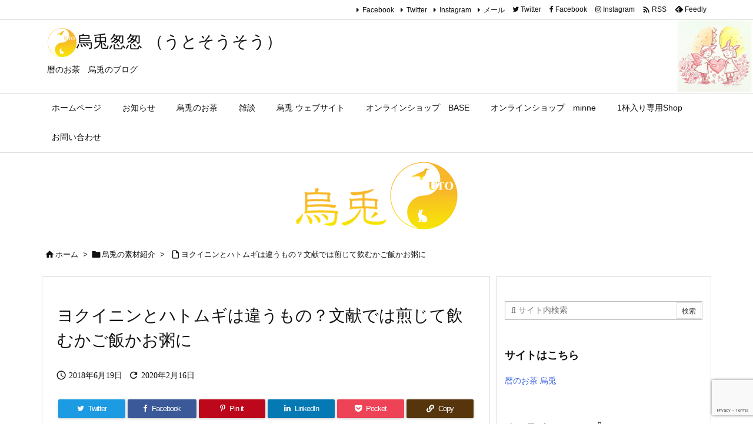

--- FILE ---
content_type: text/html; charset=utf-8
request_url: https://www.google.com/recaptcha/api2/anchor?ar=1&k=6LdsdMYkAAAAAOFhpVZ4r5K6U_ZZBui47yzhbGy8&co=aHR0cHM6Ly91dG9zb3Vzb3UuY29tOjQ0Mw..&hl=en&v=9TiwnJFHeuIw_s0wSd3fiKfN&size=invisible&anchor-ms=20000&execute-ms=30000&cb=g7ccrx757v8n
body_size: 48193
content:
<!DOCTYPE HTML><html dir="ltr" lang="en"><head><meta http-equiv="Content-Type" content="text/html; charset=UTF-8">
<meta http-equiv="X-UA-Compatible" content="IE=edge">
<title>reCAPTCHA</title>
<style type="text/css">
/* cyrillic-ext */
@font-face {
  font-family: 'Roboto';
  font-style: normal;
  font-weight: 400;
  font-stretch: 100%;
  src: url(//fonts.gstatic.com/s/roboto/v48/KFO7CnqEu92Fr1ME7kSn66aGLdTylUAMa3GUBHMdazTgWw.woff2) format('woff2');
  unicode-range: U+0460-052F, U+1C80-1C8A, U+20B4, U+2DE0-2DFF, U+A640-A69F, U+FE2E-FE2F;
}
/* cyrillic */
@font-face {
  font-family: 'Roboto';
  font-style: normal;
  font-weight: 400;
  font-stretch: 100%;
  src: url(//fonts.gstatic.com/s/roboto/v48/KFO7CnqEu92Fr1ME7kSn66aGLdTylUAMa3iUBHMdazTgWw.woff2) format('woff2');
  unicode-range: U+0301, U+0400-045F, U+0490-0491, U+04B0-04B1, U+2116;
}
/* greek-ext */
@font-face {
  font-family: 'Roboto';
  font-style: normal;
  font-weight: 400;
  font-stretch: 100%;
  src: url(//fonts.gstatic.com/s/roboto/v48/KFO7CnqEu92Fr1ME7kSn66aGLdTylUAMa3CUBHMdazTgWw.woff2) format('woff2');
  unicode-range: U+1F00-1FFF;
}
/* greek */
@font-face {
  font-family: 'Roboto';
  font-style: normal;
  font-weight: 400;
  font-stretch: 100%;
  src: url(//fonts.gstatic.com/s/roboto/v48/KFO7CnqEu92Fr1ME7kSn66aGLdTylUAMa3-UBHMdazTgWw.woff2) format('woff2');
  unicode-range: U+0370-0377, U+037A-037F, U+0384-038A, U+038C, U+038E-03A1, U+03A3-03FF;
}
/* math */
@font-face {
  font-family: 'Roboto';
  font-style: normal;
  font-weight: 400;
  font-stretch: 100%;
  src: url(//fonts.gstatic.com/s/roboto/v48/KFO7CnqEu92Fr1ME7kSn66aGLdTylUAMawCUBHMdazTgWw.woff2) format('woff2');
  unicode-range: U+0302-0303, U+0305, U+0307-0308, U+0310, U+0312, U+0315, U+031A, U+0326-0327, U+032C, U+032F-0330, U+0332-0333, U+0338, U+033A, U+0346, U+034D, U+0391-03A1, U+03A3-03A9, U+03B1-03C9, U+03D1, U+03D5-03D6, U+03F0-03F1, U+03F4-03F5, U+2016-2017, U+2034-2038, U+203C, U+2040, U+2043, U+2047, U+2050, U+2057, U+205F, U+2070-2071, U+2074-208E, U+2090-209C, U+20D0-20DC, U+20E1, U+20E5-20EF, U+2100-2112, U+2114-2115, U+2117-2121, U+2123-214F, U+2190, U+2192, U+2194-21AE, U+21B0-21E5, U+21F1-21F2, U+21F4-2211, U+2213-2214, U+2216-22FF, U+2308-230B, U+2310, U+2319, U+231C-2321, U+2336-237A, U+237C, U+2395, U+239B-23B7, U+23D0, U+23DC-23E1, U+2474-2475, U+25AF, U+25B3, U+25B7, U+25BD, U+25C1, U+25CA, U+25CC, U+25FB, U+266D-266F, U+27C0-27FF, U+2900-2AFF, U+2B0E-2B11, U+2B30-2B4C, U+2BFE, U+3030, U+FF5B, U+FF5D, U+1D400-1D7FF, U+1EE00-1EEFF;
}
/* symbols */
@font-face {
  font-family: 'Roboto';
  font-style: normal;
  font-weight: 400;
  font-stretch: 100%;
  src: url(//fonts.gstatic.com/s/roboto/v48/KFO7CnqEu92Fr1ME7kSn66aGLdTylUAMaxKUBHMdazTgWw.woff2) format('woff2');
  unicode-range: U+0001-000C, U+000E-001F, U+007F-009F, U+20DD-20E0, U+20E2-20E4, U+2150-218F, U+2190, U+2192, U+2194-2199, U+21AF, U+21E6-21F0, U+21F3, U+2218-2219, U+2299, U+22C4-22C6, U+2300-243F, U+2440-244A, U+2460-24FF, U+25A0-27BF, U+2800-28FF, U+2921-2922, U+2981, U+29BF, U+29EB, U+2B00-2BFF, U+4DC0-4DFF, U+FFF9-FFFB, U+10140-1018E, U+10190-1019C, U+101A0, U+101D0-101FD, U+102E0-102FB, U+10E60-10E7E, U+1D2C0-1D2D3, U+1D2E0-1D37F, U+1F000-1F0FF, U+1F100-1F1AD, U+1F1E6-1F1FF, U+1F30D-1F30F, U+1F315, U+1F31C, U+1F31E, U+1F320-1F32C, U+1F336, U+1F378, U+1F37D, U+1F382, U+1F393-1F39F, U+1F3A7-1F3A8, U+1F3AC-1F3AF, U+1F3C2, U+1F3C4-1F3C6, U+1F3CA-1F3CE, U+1F3D4-1F3E0, U+1F3ED, U+1F3F1-1F3F3, U+1F3F5-1F3F7, U+1F408, U+1F415, U+1F41F, U+1F426, U+1F43F, U+1F441-1F442, U+1F444, U+1F446-1F449, U+1F44C-1F44E, U+1F453, U+1F46A, U+1F47D, U+1F4A3, U+1F4B0, U+1F4B3, U+1F4B9, U+1F4BB, U+1F4BF, U+1F4C8-1F4CB, U+1F4D6, U+1F4DA, U+1F4DF, U+1F4E3-1F4E6, U+1F4EA-1F4ED, U+1F4F7, U+1F4F9-1F4FB, U+1F4FD-1F4FE, U+1F503, U+1F507-1F50B, U+1F50D, U+1F512-1F513, U+1F53E-1F54A, U+1F54F-1F5FA, U+1F610, U+1F650-1F67F, U+1F687, U+1F68D, U+1F691, U+1F694, U+1F698, U+1F6AD, U+1F6B2, U+1F6B9-1F6BA, U+1F6BC, U+1F6C6-1F6CF, U+1F6D3-1F6D7, U+1F6E0-1F6EA, U+1F6F0-1F6F3, U+1F6F7-1F6FC, U+1F700-1F7FF, U+1F800-1F80B, U+1F810-1F847, U+1F850-1F859, U+1F860-1F887, U+1F890-1F8AD, U+1F8B0-1F8BB, U+1F8C0-1F8C1, U+1F900-1F90B, U+1F93B, U+1F946, U+1F984, U+1F996, U+1F9E9, U+1FA00-1FA6F, U+1FA70-1FA7C, U+1FA80-1FA89, U+1FA8F-1FAC6, U+1FACE-1FADC, U+1FADF-1FAE9, U+1FAF0-1FAF8, U+1FB00-1FBFF;
}
/* vietnamese */
@font-face {
  font-family: 'Roboto';
  font-style: normal;
  font-weight: 400;
  font-stretch: 100%;
  src: url(//fonts.gstatic.com/s/roboto/v48/KFO7CnqEu92Fr1ME7kSn66aGLdTylUAMa3OUBHMdazTgWw.woff2) format('woff2');
  unicode-range: U+0102-0103, U+0110-0111, U+0128-0129, U+0168-0169, U+01A0-01A1, U+01AF-01B0, U+0300-0301, U+0303-0304, U+0308-0309, U+0323, U+0329, U+1EA0-1EF9, U+20AB;
}
/* latin-ext */
@font-face {
  font-family: 'Roboto';
  font-style: normal;
  font-weight: 400;
  font-stretch: 100%;
  src: url(//fonts.gstatic.com/s/roboto/v48/KFO7CnqEu92Fr1ME7kSn66aGLdTylUAMa3KUBHMdazTgWw.woff2) format('woff2');
  unicode-range: U+0100-02BA, U+02BD-02C5, U+02C7-02CC, U+02CE-02D7, U+02DD-02FF, U+0304, U+0308, U+0329, U+1D00-1DBF, U+1E00-1E9F, U+1EF2-1EFF, U+2020, U+20A0-20AB, U+20AD-20C0, U+2113, U+2C60-2C7F, U+A720-A7FF;
}
/* latin */
@font-face {
  font-family: 'Roboto';
  font-style: normal;
  font-weight: 400;
  font-stretch: 100%;
  src: url(//fonts.gstatic.com/s/roboto/v48/KFO7CnqEu92Fr1ME7kSn66aGLdTylUAMa3yUBHMdazQ.woff2) format('woff2');
  unicode-range: U+0000-00FF, U+0131, U+0152-0153, U+02BB-02BC, U+02C6, U+02DA, U+02DC, U+0304, U+0308, U+0329, U+2000-206F, U+20AC, U+2122, U+2191, U+2193, U+2212, U+2215, U+FEFF, U+FFFD;
}
/* cyrillic-ext */
@font-face {
  font-family: 'Roboto';
  font-style: normal;
  font-weight: 500;
  font-stretch: 100%;
  src: url(//fonts.gstatic.com/s/roboto/v48/KFO7CnqEu92Fr1ME7kSn66aGLdTylUAMa3GUBHMdazTgWw.woff2) format('woff2');
  unicode-range: U+0460-052F, U+1C80-1C8A, U+20B4, U+2DE0-2DFF, U+A640-A69F, U+FE2E-FE2F;
}
/* cyrillic */
@font-face {
  font-family: 'Roboto';
  font-style: normal;
  font-weight: 500;
  font-stretch: 100%;
  src: url(//fonts.gstatic.com/s/roboto/v48/KFO7CnqEu92Fr1ME7kSn66aGLdTylUAMa3iUBHMdazTgWw.woff2) format('woff2');
  unicode-range: U+0301, U+0400-045F, U+0490-0491, U+04B0-04B1, U+2116;
}
/* greek-ext */
@font-face {
  font-family: 'Roboto';
  font-style: normal;
  font-weight: 500;
  font-stretch: 100%;
  src: url(//fonts.gstatic.com/s/roboto/v48/KFO7CnqEu92Fr1ME7kSn66aGLdTylUAMa3CUBHMdazTgWw.woff2) format('woff2');
  unicode-range: U+1F00-1FFF;
}
/* greek */
@font-face {
  font-family: 'Roboto';
  font-style: normal;
  font-weight: 500;
  font-stretch: 100%;
  src: url(//fonts.gstatic.com/s/roboto/v48/KFO7CnqEu92Fr1ME7kSn66aGLdTylUAMa3-UBHMdazTgWw.woff2) format('woff2');
  unicode-range: U+0370-0377, U+037A-037F, U+0384-038A, U+038C, U+038E-03A1, U+03A3-03FF;
}
/* math */
@font-face {
  font-family: 'Roboto';
  font-style: normal;
  font-weight: 500;
  font-stretch: 100%;
  src: url(//fonts.gstatic.com/s/roboto/v48/KFO7CnqEu92Fr1ME7kSn66aGLdTylUAMawCUBHMdazTgWw.woff2) format('woff2');
  unicode-range: U+0302-0303, U+0305, U+0307-0308, U+0310, U+0312, U+0315, U+031A, U+0326-0327, U+032C, U+032F-0330, U+0332-0333, U+0338, U+033A, U+0346, U+034D, U+0391-03A1, U+03A3-03A9, U+03B1-03C9, U+03D1, U+03D5-03D6, U+03F0-03F1, U+03F4-03F5, U+2016-2017, U+2034-2038, U+203C, U+2040, U+2043, U+2047, U+2050, U+2057, U+205F, U+2070-2071, U+2074-208E, U+2090-209C, U+20D0-20DC, U+20E1, U+20E5-20EF, U+2100-2112, U+2114-2115, U+2117-2121, U+2123-214F, U+2190, U+2192, U+2194-21AE, U+21B0-21E5, U+21F1-21F2, U+21F4-2211, U+2213-2214, U+2216-22FF, U+2308-230B, U+2310, U+2319, U+231C-2321, U+2336-237A, U+237C, U+2395, U+239B-23B7, U+23D0, U+23DC-23E1, U+2474-2475, U+25AF, U+25B3, U+25B7, U+25BD, U+25C1, U+25CA, U+25CC, U+25FB, U+266D-266F, U+27C0-27FF, U+2900-2AFF, U+2B0E-2B11, U+2B30-2B4C, U+2BFE, U+3030, U+FF5B, U+FF5D, U+1D400-1D7FF, U+1EE00-1EEFF;
}
/* symbols */
@font-face {
  font-family: 'Roboto';
  font-style: normal;
  font-weight: 500;
  font-stretch: 100%;
  src: url(//fonts.gstatic.com/s/roboto/v48/KFO7CnqEu92Fr1ME7kSn66aGLdTylUAMaxKUBHMdazTgWw.woff2) format('woff2');
  unicode-range: U+0001-000C, U+000E-001F, U+007F-009F, U+20DD-20E0, U+20E2-20E4, U+2150-218F, U+2190, U+2192, U+2194-2199, U+21AF, U+21E6-21F0, U+21F3, U+2218-2219, U+2299, U+22C4-22C6, U+2300-243F, U+2440-244A, U+2460-24FF, U+25A0-27BF, U+2800-28FF, U+2921-2922, U+2981, U+29BF, U+29EB, U+2B00-2BFF, U+4DC0-4DFF, U+FFF9-FFFB, U+10140-1018E, U+10190-1019C, U+101A0, U+101D0-101FD, U+102E0-102FB, U+10E60-10E7E, U+1D2C0-1D2D3, U+1D2E0-1D37F, U+1F000-1F0FF, U+1F100-1F1AD, U+1F1E6-1F1FF, U+1F30D-1F30F, U+1F315, U+1F31C, U+1F31E, U+1F320-1F32C, U+1F336, U+1F378, U+1F37D, U+1F382, U+1F393-1F39F, U+1F3A7-1F3A8, U+1F3AC-1F3AF, U+1F3C2, U+1F3C4-1F3C6, U+1F3CA-1F3CE, U+1F3D4-1F3E0, U+1F3ED, U+1F3F1-1F3F3, U+1F3F5-1F3F7, U+1F408, U+1F415, U+1F41F, U+1F426, U+1F43F, U+1F441-1F442, U+1F444, U+1F446-1F449, U+1F44C-1F44E, U+1F453, U+1F46A, U+1F47D, U+1F4A3, U+1F4B0, U+1F4B3, U+1F4B9, U+1F4BB, U+1F4BF, U+1F4C8-1F4CB, U+1F4D6, U+1F4DA, U+1F4DF, U+1F4E3-1F4E6, U+1F4EA-1F4ED, U+1F4F7, U+1F4F9-1F4FB, U+1F4FD-1F4FE, U+1F503, U+1F507-1F50B, U+1F50D, U+1F512-1F513, U+1F53E-1F54A, U+1F54F-1F5FA, U+1F610, U+1F650-1F67F, U+1F687, U+1F68D, U+1F691, U+1F694, U+1F698, U+1F6AD, U+1F6B2, U+1F6B9-1F6BA, U+1F6BC, U+1F6C6-1F6CF, U+1F6D3-1F6D7, U+1F6E0-1F6EA, U+1F6F0-1F6F3, U+1F6F7-1F6FC, U+1F700-1F7FF, U+1F800-1F80B, U+1F810-1F847, U+1F850-1F859, U+1F860-1F887, U+1F890-1F8AD, U+1F8B0-1F8BB, U+1F8C0-1F8C1, U+1F900-1F90B, U+1F93B, U+1F946, U+1F984, U+1F996, U+1F9E9, U+1FA00-1FA6F, U+1FA70-1FA7C, U+1FA80-1FA89, U+1FA8F-1FAC6, U+1FACE-1FADC, U+1FADF-1FAE9, U+1FAF0-1FAF8, U+1FB00-1FBFF;
}
/* vietnamese */
@font-face {
  font-family: 'Roboto';
  font-style: normal;
  font-weight: 500;
  font-stretch: 100%;
  src: url(//fonts.gstatic.com/s/roboto/v48/KFO7CnqEu92Fr1ME7kSn66aGLdTylUAMa3OUBHMdazTgWw.woff2) format('woff2');
  unicode-range: U+0102-0103, U+0110-0111, U+0128-0129, U+0168-0169, U+01A0-01A1, U+01AF-01B0, U+0300-0301, U+0303-0304, U+0308-0309, U+0323, U+0329, U+1EA0-1EF9, U+20AB;
}
/* latin-ext */
@font-face {
  font-family: 'Roboto';
  font-style: normal;
  font-weight: 500;
  font-stretch: 100%;
  src: url(//fonts.gstatic.com/s/roboto/v48/KFO7CnqEu92Fr1ME7kSn66aGLdTylUAMa3KUBHMdazTgWw.woff2) format('woff2');
  unicode-range: U+0100-02BA, U+02BD-02C5, U+02C7-02CC, U+02CE-02D7, U+02DD-02FF, U+0304, U+0308, U+0329, U+1D00-1DBF, U+1E00-1E9F, U+1EF2-1EFF, U+2020, U+20A0-20AB, U+20AD-20C0, U+2113, U+2C60-2C7F, U+A720-A7FF;
}
/* latin */
@font-face {
  font-family: 'Roboto';
  font-style: normal;
  font-weight: 500;
  font-stretch: 100%;
  src: url(//fonts.gstatic.com/s/roboto/v48/KFO7CnqEu92Fr1ME7kSn66aGLdTylUAMa3yUBHMdazQ.woff2) format('woff2');
  unicode-range: U+0000-00FF, U+0131, U+0152-0153, U+02BB-02BC, U+02C6, U+02DA, U+02DC, U+0304, U+0308, U+0329, U+2000-206F, U+20AC, U+2122, U+2191, U+2193, U+2212, U+2215, U+FEFF, U+FFFD;
}
/* cyrillic-ext */
@font-face {
  font-family: 'Roboto';
  font-style: normal;
  font-weight: 900;
  font-stretch: 100%;
  src: url(//fonts.gstatic.com/s/roboto/v48/KFO7CnqEu92Fr1ME7kSn66aGLdTylUAMa3GUBHMdazTgWw.woff2) format('woff2');
  unicode-range: U+0460-052F, U+1C80-1C8A, U+20B4, U+2DE0-2DFF, U+A640-A69F, U+FE2E-FE2F;
}
/* cyrillic */
@font-face {
  font-family: 'Roboto';
  font-style: normal;
  font-weight: 900;
  font-stretch: 100%;
  src: url(//fonts.gstatic.com/s/roboto/v48/KFO7CnqEu92Fr1ME7kSn66aGLdTylUAMa3iUBHMdazTgWw.woff2) format('woff2');
  unicode-range: U+0301, U+0400-045F, U+0490-0491, U+04B0-04B1, U+2116;
}
/* greek-ext */
@font-face {
  font-family: 'Roboto';
  font-style: normal;
  font-weight: 900;
  font-stretch: 100%;
  src: url(//fonts.gstatic.com/s/roboto/v48/KFO7CnqEu92Fr1ME7kSn66aGLdTylUAMa3CUBHMdazTgWw.woff2) format('woff2');
  unicode-range: U+1F00-1FFF;
}
/* greek */
@font-face {
  font-family: 'Roboto';
  font-style: normal;
  font-weight: 900;
  font-stretch: 100%;
  src: url(//fonts.gstatic.com/s/roboto/v48/KFO7CnqEu92Fr1ME7kSn66aGLdTylUAMa3-UBHMdazTgWw.woff2) format('woff2');
  unicode-range: U+0370-0377, U+037A-037F, U+0384-038A, U+038C, U+038E-03A1, U+03A3-03FF;
}
/* math */
@font-face {
  font-family: 'Roboto';
  font-style: normal;
  font-weight: 900;
  font-stretch: 100%;
  src: url(//fonts.gstatic.com/s/roboto/v48/KFO7CnqEu92Fr1ME7kSn66aGLdTylUAMawCUBHMdazTgWw.woff2) format('woff2');
  unicode-range: U+0302-0303, U+0305, U+0307-0308, U+0310, U+0312, U+0315, U+031A, U+0326-0327, U+032C, U+032F-0330, U+0332-0333, U+0338, U+033A, U+0346, U+034D, U+0391-03A1, U+03A3-03A9, U+03B1-03C9, U+03D1, U+03D5-03D6, U+03F0-03F1, U+03F4-03F5, U+2016-2017, U+2034-2038, U+203C, U+2040, U+2043, U+2047, U+2050, U+2057, U+205F, U+2070-2071, U+2074-208E, U+2090-209C, U+20D0-20DC, U+20E1, U+20E5-20EF, U+2100-2112, U+2114-2115, U+2117-2121, U+2123-214F, U+2190, U+2192, U+2194-21AE, U+21B0-21E5, U+21F1-21F2, U+21F4-2211, U+2213-2214, U+2216-22FF, U+2308-230B, U+2310, U+2319, U+231C-2321, U+2336-237A, U+237C, U+2395, U+239B-23B7, U+23D0, U+23DC-23E1, U+2474-2475, U+25AF, U+25B3, U+25B7, U+25BD, U+25C1, U+25CA, U+25CC, U+25FB, U+266D-266F, U+27C0-27FF, U+2900-2AFF, U+2B0E-2B11, U+2B30-2B4C, U+2BFE, U+3030, U+FF5B, U+FF5D, U+1D400-1D7FF, U+1EE00-1EEFF;
}
/* symbols */
@font-face {
  font-family: 'Roboto';
  font-style: normal;
  font-weight: 900;
  font-stretch: 100%;
  src: url(//fonts.gstatic.com/s/roboto/v48/KFO7CnqEu92Fr1ME7kSn66aGLdTylUAMaxKUBHMdazTgWw.woff2) format('woff2');
  unicode-range: U+0001-000C, U+000E-001F, U+007F-009F, U+20DD-20E0, U+20E2-20E4, U+2150-218F, U+2190, U+2192, U+2194-2199, U+21AF, U+21E6-21F0, U+21F3, U+2218-2219, U+2299, U+22C4-22C6, U+2300-243F, U+2440-244A, U+2460-24FF, U+25A0-27BF, U+2800-28FF, U+2921-2922, U+2981, U+29BF, U+29EB, U+2B00-2BFF, U+4DC0-4DFF, U+FFF9-FFFB, U+10140-1018E, U+10190-1019C, U+101A0, U+101D0-101FD, U+102E0-102FB, U+10E60-10E7E, U+1D2C0-1D2D3, U+1D2E0-1D37F, U+1F000-1F0FF, U+1F100-1F1AD, U+1F1E6-1F1FF, U+1F30D-1F30F, U+1F315, U+1F31C, U+1F31E, U+1F320-1F32C, U+1F336, U+1F378, U+1F37D, U+1F382, U+1F393-1F39F, U+1F3A7-1F3A8, U+1F3AC-1F3AF, U+1F3C2, U+1F3C4-1F3C6, U+1F3CA-1F3CE, U+1F3D4-1F3E0, U+1F3ED, U+1F3F1-1F3F3, U+1F3F5-1F3F7, U+1F408, U+1F415, U+1F41F, U+1F426, U+1F43F, U+1F441-1F442, U+1F444, U+1F446-1F449, U+1F44C-1F44E, U+1F453, U+1F46A, U+1F47D, U+1F4A3, U+1F4B0, U+1F4B3, U+1F4B9, U+1F4BB, U+1F4BF, U+1F4C8-1F4CB, U+1F4D6, U+1F4DA, U+1F4DF, U+1F4E3-1F4E6, U+1F4EA-1F4ED, U+1F4F7, U+1F4F9-1F4FB, U+1F4FD-1F4FE, U+1F503, U+1F507-1F50B, U+1F50D, U+1F512-1F513, U+1F53E-1F54A, U+1F54F-1F5FA, U+1F610, U+1F650-1F67F, U+1F687, U+1F68D, U+1F691, U+1F694, U+1F698, U+1F6AD, U+1F6B2, U+1F6B9-1F6BA, U+1F6BC, U+1F6C6-1F6CF, U+1F6D3-1F6D7, U+1F6E0-1F6EA, U+1F6F0-1F6F3, U+1F6F7-1F6FC, U+1F700-1F7FF, U+1F800-1F80B, U+1F810-1F847, U+1F850-1F859, U+1F860-1F887, U+1F890-1F8AD, U+1F8B0-1F8BB, U+1F8C0-1F8C1, U+1F900-1F90B, U+1F93B, U+1F946, U+1F984, U+1F996, U+1F9E9, U+1FA00-1FA6F, U+1FA70-1FA7C, U+1FA80-1FA89, U+1FA8F-1FAC6, U+1FACE-1FADC, U+1FADF-1FAE9, U+1FAF0-1FAF8, U+1FB00-1FBFF;
}
/* vietnamese */
@font-face {
  font-family: 'Roboto';
  font-style: normal;
  font-weight: 900;
  font-stretch: 100%;
  src: url(//fonts.gstatic.com/s/roboto/v48/KFO7CnqEu92Fr1ME7kSn66aGLdTylUAMa3OUBHMdazTgWw.woff2) format('woff2');
  unicode-range: U+0102-0103, U+0110-0111, U+0128-0129, U+0168-0169, U+01A0-01A1, U+01AF-01B0, U+0300-0301, U+0303-0304, U+0308-0309, U+0323, U+0329, U+1EA0-1EF9, U+20AB;
}
/* latin-ext */
@font-face {
  font-family: 'Roboto';
  font-style: normal;
  font-weight: 900;
  font-stretch: 100%;
  src: url(//fonts.gstatic.com/s/roboto/v48/KFO7CnqEu92Fr1ME7kSn66aGLdTylUAMa3KUBHMdazTgWw.woff2) format('woff2');
  unicode-range: U+0100-02BA, U+02BD-02C5, U+02C7-02CC, U+02CE-02D7, U+02DD-02FF, U+0304, U+0308, U+0329, U+1D00-1DBF, U+1E00-1E9F, U+1EF2-1EFF, U+2020, U+20A0-20AB, U+20AD-20C0, U+2113, U+2C60-2C7F, U+A720-A7FF;
}
/* latin */
@font-face {
  font-family: 'Roboto';
  font-style: normal;
  font-weight: 900;
  font-stretch: 100%;
  src: url(//fonts.gstatic.com/s/roboto/v48/KFO7CnqEu92Fr1ME7kSn66aGLdTylUAMa3yUBHMdazQ.woff2) format('woff2');
  unicode-range: U+0000-00FF, U+0131, U+0152-0153, U+02BB-02BC, U+02C6, U+02DA, U+02DC, U+0304, U+0308, U+0329, U+2000-206F, U+20AC, U+2122, U+2191, U+2193, U+2212, U+2215, U+FEFF, U+FFFD;
}

</style>
<link rel="stylesheet" type="text/css" href="https://www.gstatic.com/recaptcha/releases/9TiwnJFHeuIw_s0wSd3fiKfN/styles__ltr.css">
<script nonce="oZWgpao8P1cH4rOOBNXO8Q" type="text/javascript">window['__recaptcha_api'] = 'https://www.google.com/recaptcha/api2/';</script>
<script type="text/javascript" src="https://www.gstatic.com/recaptcha/releases/9TiwnJFHeuIw_s0wSd3fiKfN/recaptcha__en.js" nonce="oZWgpao8P1cH4rOOBNXO8Q">
      
    </script></head>
<body><div id="rc-anchor-alert" class="rc-anchor-alert"></div>
<input type="hidden" id="recaptcha-token" value="[base64]">
<script type="text/javascript" nonce="oZWgpao8P1cH4rOOBNXO8Q">
      recaptcha.anchor.Main.init("[\x22ainput\x22,[\x22bgdata\x22,\x22\x22,\[base64]/[base64]/bmV3IFpbdF0obVswXSk6Sz09Mj9uZXcgWlt0XShtWzBdLG1bMV0pOks9PTM/bmV3IFpbdF0obVswXSxtWzFdLG1bMl0pOks9PTQ/[base64]/[base64]/[base64]/[base64]/[base64]/[base64]/[base64]/[base64]/[base64]/[base64]/[base64]/[base64]/[base64]/[base64]\\u003d\\u003d\x22,\[base64]\x22,\x22GMKYwrbDpcOcwpfDu8ONNDfCjMK3TgzCuMOkwpdCwpTDnsKGwqZgQsORwpNQwrkRwqnDjHEaw6x2TsOewpYVMsO/w67CscOWw5INwrjDmMOxZMKEw4tmwpnCpSMOM8OFw4ARw7PCtnXCh3fDtTktwrVPYUzCvmrDpTkqwqLDjsOEUhpyw71+NknCqcOvw5rClzvDtifDrA3CsMO1wq9Dw74Mw7PCkVzCucKCXMKdw4EebnNQw68kwr5OX3F/fcKMw4hMwrzDqhUpwoDCq2rCsUzCrFR1wpXCqsKFw53CtgM0wrB8w7xXBMOdwq3CgMOmwoTCscKFYl0IwobCrMKofQTDjMO/w4Eww6DDuMKUw7ZibkfDmcK1IwHCnMKOwq50SSxPw7NHFMOnw5DCqMOoH1QDwpQRdsOAwq1tCQBqw6ZpYnfDssKpXDXDhmMOScOLwrrCo8Otw53DqMOBw5lsw5nDs8KmwoxCw5zDlcOzwo7Cg8OvRhgJw4bCkMOxw7bDrTwfHD1ww5/DssO+BH/[base64]/w75hwqjCjsKcwrUKBMKFYhfCgj/CrxbChhDDvmcrw4/DscKiJCIqw4cZbMOCwo40c8OQb3h3RsOwM8OVZcOKwoDCjELCkEg+NMOOJRjCnsKqwobDr1BmwqptNsO4I8OPw7fDqwB8w7DDom5Ww4vCksKiwqDDgMOuwq3CjV7DsDZXw6DCuRHCs8KDOFgRw6fDvsKLLkvCjcKZw5UlM1rDrnHCvsKhwqLCrgE/wqPCjxzCusOhw7UawoAXw5fDkA0OOsK1w6jDn0QJC8OPScKvOR7Dj8KGVjzCvMKNw7M7wqc0IxHCtcOxwrMvcMOhwr4vWMOnVcOgF8O4PSZ7w4EFwpFkw4vDl2vDiAHCosOPwrbCv8KhOsKww4XCphnDrcOWQcOXXmUrGyowJMKRwqTCqBwJw5jCvEnCoAXCght/wrHDhcKCw6dkMmstw7TChEHDnMKHNlw+w6FEf8KRw7QcwrJxw7vDvlHDgHFcw4UzwpoTw5XDj8ODwoXDl8KOw5c3KcKCw4jCoT7DisOCbUPCtUzCn8O9ETjCk8K5akjCuMOtwp0EIDoWworDgnA7X8O9ScOSwrvClSPCmcKYY8Oywp/DlTYgLCHCoijDmcKtwrZawozCpMOAwr7DmhLDo8KowoHCnwUvwo7ClCvClMKlKzMdPwjDn8OqcA3DocKNwrYvw5XCg3xOw4tEw5bCpDnDrcOTw4rClMOnJsOQC8O3IsO3NMKYwoFEUMOZw5nDs1dJacObP8OebsOmDMONPhvCv8KiwpEMZjTCtz/DrcONw4XCvSgOwr5iwr/DqDPCrVtgwp3Dj8Kew67Drl9ewqtbDsK1NsO7wq5tZMKkGn0tw77CrSfDvMKlwqc0HcKWeQMlw5R1wqQ9LhTDhQAdw78Sw4xnw7nChHfCnWJ/w7/DpC8cJEzDmGtEwqLCrUnDp3bCv8K2aDUow4TCryvDoDTDp8KMw5nCgsKCw4RowpMHFzjDonhVw47ClMKbPMKmwpfCssKMwpUgWMOONcKlwqhhwpUCVRwBejvDu8Oqw7PDmSTCoWrDhnrDiGMhclgyYyrCm8KeQVoOw5DCpsKIwpZcfsO6w7MLdAfCin8Aw6/[base64]/[base64]/VsKNJMONXk8Rw6DDncO2NE/DlcKWw6YCcg/Ds8Ksw4tDe8KyTCDDpWZZwqdewr3DoMO0c8Oww7XCpMKLw7vCnilyw5LCusKoDRDDqcO+w4VaC8KBGCkwJ8KPeMOdw4XDr0wNG8OOYsOYwpLCngfCqsKMecOTDijCucKEHMK3w6IfYCY4L8K7EsOBw6TCl8Kpwr1hVMKydcOiw4RKw6HDm8K2RE/DgzELwogrK2F/[base64]/Cv8KoXTBKw6UDw7rDqMOow50Dw6vDuGcCwpbCtX/CoUPCtcKEwoUpwrnCm8Ojwo4fwoHDs8O5w63DlMOKEsKoDCDCrxcgwpnCosODwrxmw6PCmsOWw5IlQSbDpcONwo4Rw61Sw5fCuQFSwr8Cw4HDvGhIwrBkHl/[base64]/CqsO1w7rDjTbDh03CisO6FcKkw4B7aQlTwoAKNUYqw7LCkcOPw5zDscKXw4PCnsKUw74Me8Obw4vDkcOgw5E/[base64]/Dt8O2ZCnDqsKRO8Ozw4l7wr/CksKIwrZlG8KrWMO2w6MOw63DvcKfZHrCocKyw7vDo1BbwokEY8K2wpFHZl/Dj8K/M0Bxw6rCnAJOwq7DnnTCpBfCjDLCgzpSwovDu8KFwo3CnsOHwr8yYcOje8KXbcKYFULChMK3dD9nwo/Chm9rw7pAJyMqY2kow7fDlcOCwrzDg8OowqVEw7xIZRULw5tWfTPDiMOIwonDhsONw7HCqQ/CrUkCw4PDoMObC8OTOhXDmXvDr3fCicKBQw43QkrCunvDpcO2wqlvDHt9w5LCmWcDTHbDsnnDpSNUTh7CmcO5SsOLbk1QwoxOSsK/wr8LDU8ed8OBw6zCicKrEyJow6zDmsKTH19WZ8K6LMKWaD3CiDEPwoDDmcKYwp4+LRXDkMKPHsKLO1TDiT3DkMKaOglsMxrCuMKSwpQrwoMQG8KnTsOeworCt8OaSnlBwpt7UsORFcKsw57Cp2EbNsKzwoBrRAgeEsOGw4HCg2HClsOJw7/[base64]/wpLDlcOiG1Iaw6lhWjM0X8OsXD7Dn8OdccKzUMKnwrrCs2DDpQA3wr5Yw51Hwq7DlWxBDsO8woHDp3cfw5J3EMOtwrbCjsK6w4ZPCsK0GBxgwr/DncKhAMK4XMOVE8KUwq8Nw7rDrWYuw7NcLjhtw4/CscONwqPChE5xf8Kew4rDl8KnSMOjNsOidB4xw51hw7jCjsOlw4DDmsOwPcOFw4dEwqYFQsO7woHCjXJBZMOuL8OpwoxrNk7Dml/[base64]/wrfDrQRfwqgIw4dxwrB2a0o0w48RUUBsHMKfJMKnOm8UwrnDiMOXw7HDtDAwc8OPAT3CoMOGNsKhdXvCm8OzwqY8O8OnTcKCw7AGcMOWVsKzw4Vtw6FFwrLCjsK7wqTCqmrDh8K1w40vIsKNH8KrX8K/dXTDo8OERiFeUipaw5d3wpvChsOZwpxCwp3ClwAOw5zCh8OywrDDtMOdwrjCosKOMcK0FMKtaVgwSsO9BMKbDsKBwqUuwrEjaSAoLMKUw70bSMOFw4bDlMO5w6AAFA/CnMOFJsOhwozDjnzDvB5VwpM3wpBJw6kndsKAHsKkw44XHXnDpUbDuG3CucOVCCBsd2wVw4/Djx5sM8Ksw4N4wp4Xw4zDsl3Di8KvJsKiYMOQFcOnwoM4wqApZHkEGEp9wpM0w50DwrkbRwDDk8KGK8O6w7BywrvClMKnw4/Cun8awozCssOgPcOxwq7DvsKCE27DiFXDpsK/wq/[base64]/DqcKyw6AtHmBGZBwwFcONVMOTHMOSDH/ChcKIfMOncsKewofDvg/CmRkqV00lw5bCqcOHEyzChsKiKhzCu8K9VSLDtgnDgnrDrA7CpsKvw6Qjw6XDjGNpazzDu8OMZsO8wpRFbWXCi8OnSSIRwoIMHxIiTEk+w5/ClsOiwqhdw5/[base64]/FcKRcsOKJcOuw57CgxbCrHDCiMKNb2bDu0HCp8Keb8KkwoHDssOiw6wkw5DCgGUEOVPCtMOVw7rDgzXClsKcwq0EJsOKDcOuDMKsw7pnw5/DqmTDuFbCnF/DmAnDpx/DpMOlwopQw77CtcOowqlNwpJnw6E1wr4hw7/[base64]/Co8KuwrUOwr7Cm0XCmwDCrFDDqMKFCxfDjMO9B8OwUcO4KFl2w6/CnHvDmUktw5PCicOewrkVMsKGMTBgXcK5w5oowpzDgsOWBsKPbBRiw73DqmLDq1wKARHDqcOrwpJLw7VUwr7ConbDrcOnesO8wo0mLMOZL8Kqw7zDvV4zIsOte0LCoj/DoDI0W8Odw6vDsj4jfcKGwodkLcOFTjjCncKYMsKFZcOIMx7ChMOXFMK7G1NKTHHDgcOWB8K0wotrI2lrw5ctWsKgwqXDicOiKcOHwopgbl3DjhPCm1l9BMKqCcO1w6DDrR3DhMKhPcO4OlXCk8OTVkM5ahzCrjPDkMOMw7fDpzXDmUE8w5R8UAl/MHVATMKewqjDlB/[base64]/DhAfCiUhPRw3Dp8OkZMO5wrLDusKGw5HCi8Kcw6LCvAh+wqFWHsK0S8O/w4bCqWIXwo8OVsKmC8Kaw5PDrsO4wqhxGMKhwoc0GcKAe1R/w7TCksK+wofDqjVkeV1KEMKjwqjDhmVvw7lEDsOuwp9PH8KNw7/DkDtAw5g1w7F7w585wrnCkm3CtsK3AQPDtGHDtsOEGELDvMOqZR7CosO/[base64]/CjGnDty59KMOnwqvCqsKKAjp8RsKww4F1woDDjFLCrcKFdVg0w7pswrQmY8K7UR4wT8O4d8Obw4XDhjhuw6wHwpPDq0lEwqAHw6TCvMK4acKfwq7DsTNUwrZuNwl9w7LDmsK3w7zDjcKkXU/DlzvCncKHbQcULy/[base64]/Cl8K2wosfNHfDrMOnM8KWw5Mcwo3DuB3CphHDuA1Kw6M3w7zDkcK2wrwfL1HDtMONworDnjAxw6HDqcK/XsKHwpzDgjPDkMKiwr7Cr8Kjwr7Dr8OxwrHDh3vDucOdw4E3TRJPwrLCucOpw6DDtS8/HRHCv3lkbcKMMsOCw7zDoMKxwrF7w7hLAcO0RjDCsCXCtwPCnsKrAcO7w6dyM8OkSsO7wr/CssK5JcOCXMKNw7HCoEoVX8KfRQnCnHjDmkHDnXkKw505DUzDpsOYwrXDusO3DMKOB8KVOcKFecK9K39FwpU7cmQcwqjCn8OnFiLCs8KED8OswoopwpkZVcOPw6jDh8K4J8OCHxPDisKPDykQa2vCqgsZw40Gw6TDjcKyTcOeccKpwoMLwrQFLg1+WC/CusOowpTDrcK+Y3ZLFcKLAyYMw49VH2xmL8OKQ8KUIwzCqSbChQBnwq7CvDHClhnClVkrw7dfbm4rVMKDD8OxGyMEOz1aQcOAw6/DmWjCk8ONw77CiGnCscKsw4orXlDDv8KiUcKqL3FPw7ghwqzCpMK/[base64]/CusO9w4NZwoLCsG1LP8K7dxzDsyx9ES7CqjDDncOEw4/Cv8KLwrDDpBbCpnE5c8OFworCosOYbMODw71Gw4jDj8KDwq8GwrUHwrdhccODw6xDSsOiwocqw7dQYcK3w5Zhw6zDvHVhw57DssKpUmTDqSlgNwXCv8OtbcO2w6rCkcObw4s/[base64]/CocOVTBUnw5jCmVjCmcOARzDDpcO7EsKswonCrjnCicO/[base64]/TsOxAcKfXsOWf8OWe8KnK8Oswq8CwqIZwpoSwqJWQsOFJH/[base64]/DucKIwq7ChGZpwokEK8KPw6Iawr17wq3CsCXDjcOabA7Cj8OPaV7DkMOPN1YmC8KSY8KjwpbDpsOFw67DgGYwB1HDocKOwpZIwrDDlmvCl8Kww5HDucOTw6kYw5nDvcKybX7DkCBwEz/[base64]/[base64]/DvcKKKSrCozLCgBlvHCjCv3LCuEXCqsK3DUzDi8Kuw7zCpk5fw60Cw6rCpi7DhsK8BMO7wovDp8Oawp3DqRBHw53Cuxh4w7jDtcOWw5HCnx5JwpfDtSzCu8KbA8O5wr3CvldGwoNFQTnDhMKAw7BfwrIkXTZ6w4TDqG1HwpJCwpjDpyYhEzxDw4EPwo/Cj30JwqhEw6jDsgvDtsOxEcKmw4nDmMOSTsO2w6NSc8Ksw6w6wpI2w4HDh8OfBnoJwqfCusOew5xIw4bCrVbDrcKTEn/DtRVSw6HCr8OJw7ofw5VqPsOCak1LYVgUesOYKcKZwrhyZzzCuMOIYmLCgsO2woTDm8Kpw69GbMK9JMOjIsOaQG0ww7IFEA3CrMKzwoIjwoUVaTByw77DsRDDjMKYw5t6wp8qEcOgO8O8wqQzw65ewq7DlC3Co8K2MzgZworDqE/ClEzCm1/[base64]/[base64]/CokTCuhIFHsKwwqJeIGBOUWsNJ8O2YWTDtsO8w545w4AKwr1BOXDDliXCjcOFw6/Ct0Ajw77Cl1Inw7rDkRnDkQkuKD/Dl8KOw6LDrcKDwqBmw4LDphPCh8O/[base64]/DosO+wrEIwoZ4A8OWD8Kcc1vDosKQwoXDh0otdz89w4MGC8Kcw5TCncOVTEJCw454AsOfKXvDpcKGwrROHsOvfEvClcKLPMKbJEwSTsKXTzYYBVBtwoTDs8KAEsOUwohqQQbCo3zCo8K3Vl8owoA7IcKgJQHDosKvVxpZw7XDnsKeAmh+LsKswrFXNg9/NMKnaH7Co1PCgih6BhvDgg9/w5pvwr8REjA2Wn3DisO0woZJSMOCew9FAsO+XHp+w78SwoXCkzcCRm/DpjvDrcK7PcKmwonCplZ+R8O5w5hJQcKzGwDDsWUcBnsIOETCmMOLw53DssKpwpXDu8O5CsKxdHExw5TCt2pNwpwQQMKley7CiMKUwpfDmMOFw6zDuMKTCcKzKsKqw5/[base64]/ChkomMmXDsHzDjEkkImnDqMO5wr7DvsObwoHCrXQHw57CmcKxwrELN8OQccKHw4wVw6p7wpXDqMOIwpZHAVpncMKUUxA3w6F3wpRyYyliUh7Cri/[base64]/DszgTakLClsKywrbDssOLwqnCtx49w4wKw73DkynDnsOZIMKmwozDscORBsKzYH04VMO/wpbDnFDDqsOlQcORw7JbwrhNwprDh8Ojw6bDuF3CsMKgcMKUwozDu8OfSMK+wrt1w7oZwrFOTcKaw51zwohifQjCiEDDoMO+CcOdw4DDjUnCvAx9bHTDvsK7w7nDr8OJw7/CrsORwobCsh7Ch0hiwrdAw5HCrsKTwrjDo8KKwrPCiBHDm8OyKUl8YCpdw67DtjbDj8OvdcO4A8Otw5fCkcOyS8Knw4bCn0/CnsOfa8OhYxTDpgw/wqttw4dsSMOwwpPCmDMgwod7TDdgwrXCi3HDmcK5XsOrwqbDnSIuFAXDqyQaM1LCuXBKw7w5SMOGwq1sMMKvwpUUwroIF8K5J8KFw5XDosKBwrIjPWnDpFzCincFd143w6oOwo/Ci8Kxw78qZ8O8w4/Ctx/CoxbDhlfCs8KOwpt8w7TDucObScOjY8KLwqwLwpo+KjfDv8O9wpnCpsOXDGjDicKEwqvDjhFNwrJGw60RwoJzB2UUw4PCgcKFCCpGwp0IbTx4ecKUYMOow7QOX0DCvsO5JX/DoW0gdMKgEkTCjMK+C8Kbdi84cWHDqcK1Y1JBw7jClgnCi8O7DRzDrcKZLDR2wol/wrkbw6wkw5tyZsOCL0fDmsK/ZsKfLS9Fwo/CizjCk8O8wo1Cw5MdZMOAw4hqw7NQwpnCpsOjwrc/TVhNw47CkMKYVMONIQTClDwXwp7Ci8K5wrMEEDlnw7vDi8Owa0xxwq7DvsKXcMO3w7zDiGRwflnCm8O4csK4w7PDgXvCr8K/[base64]/[base64]/dcKiQMKXJzvDjn3Cp8Kow58XHTPDu0hPwq/CvsKrwrbDhMKOw47DtMOTw7AYwqnCpzLClsKZS8OGw5xQw7Vbw4NyKsOBV2XCpBd4w6jCqMOgG13CkzB6wpI3AcOBw4vDiG/Cv8Kid1nDv8KcZCPDpcKrY1bCgR/Dij0/[base64]/DvMKNLMOJwoNrdMK8XMKSSxLDlsOowrDDgXlXwoHClMKfeRLDmcK/[base64]/Cs0vCqcKYwrsRwrHCl2TCh8KDDcOdEGrCl8OWD8OndMOrw7kiwql3w7s9PW/[base64]/DtgrDv2jDjVTDrhwZw7EcIFPCg3fDmsKSw6FGbXbDocKiZgQswoTDgsKuw7fDsQ9pR8KDwqwVw5oNPsOGBsO+a8KTwrQ9GsOBJMKsYcO3wpDCgsOMWDNVKQ53NVhfwp9Nw63DksKIZ8KHUiXCl8K/WWoGRsORJMOaw7XCuMK6S0Nlwr7CmFLDoGnCocK9woDCqDZtw5MPEyTChVDDj8Kvwo5ZLnF7BiTCmEDCpyDDn8KnRcKIwpLCkwEEwofCr8KvU8KXGcOawqtAGsOXFH4iNsOEw4FLCyE6NsKgw7sLJEsVw5rDgGUzw6jDkMK2OMO7SifDu1J5YUzDk1l/VcO1XsKYEMO6w5fDhMOBLHMPVsKtYhvDq8KHwoBJcVpeZMOkEU1WwrPCicK9aMKBLcKrw4HClsOXMMK0Q8K2w47CosKlwqxtw5/Cv3cLL1gAX8KIWMKpcE7DjMOjw69BKRApw7XCpMKTQsK0P0zCssOTYHg0wrssVcKfD8K4wplrw7YvNcOfw49GwpgZwoXDn8OrPBkkAcO/RRnCulnCqcOpwo1MwpNJwogtw7rDtMONw4PCtkPDsi3Dm8O/csOXNkp5DUvDiR/DhcK3EGVOTht6BVTCjRt3XlMsw5XCp8OHJsKMJiwQw77Dpn/DmizCjcO5w6nDlTAQasOmwpsHTcKPbyXCgkzCgMOfwqFxwpvDs23CuMKNQ08dw5fDmsOkScOjMcOMwrjDn2/[base64]/DgxTCpsOIU0dmW8KyUmsdwpYZHUAHwqt/wqzChsKHwq/DlcOHSAxmw5HCicKrw4dhCsKrElHCgMOlw7gBwpNlZCfDmMOeCzJCbi3Dpi7Cly4gw4ArwqYaOsOewqwkf8OXw7kRdcKfw6QpIBEyMw1wwqLCmw8NVX/CkllVW8OWCz8uehtpb0xiHsO0woXCr8K+w5Vaw4coVcKoJcO2wq1wwq/DpcObITE9EiPDmsOzw4JJWMOWwoXCnm57w4rDuQPCqsKhCsKvw5xfXRAbDw17wrt6aSTDs8KFfsO2WsKCMcKCwpPDhcOIVk1dEkHDvsOuS0DCpX/Dmi0uw5pfDMKIwrYEw4LDqlAyw6bDo8Kww7VpBcKZwpTChELDvcK8w6AUCDA7wobDkMK8wqXCmTk2C0oUNV3ClMK3wrXCrsOjwrdOwrgJw6vClMKWw7NINEnCsm7CpTNzcwjDiMKcMcOBDExUwqLDohczD3XCu8K/[base64]/FlHDq8KqP8KLElbDicKLP0YZwo7DicKRB8KBJXjCsHzDkMKSwp7DsH8/RSsvwpcKwooow7LCmQXDu8OPwrzCghwmO0AJwo0aVToCWhrCpsO5DsOtJ01lPijDrMKAZWnDm8KIKh3DqMKAesKqwqc/w6MPejPDv8KEwpPCk8KTwrrDusOTwrHCuMOewpnDh8OOcsOpMCzCkUDDicOsHMOSw68IVwhnLwfDglcUK2vCoRkAw41lUwlxP8KjwozDrsOjw63Du2bDtyLCmXt7csOjU8KYwrx/AknChVVdw6Z0wqfCrSV3wrrCiy3CjEECRzTDliLDihpBw5g1e8KFDcKQZ2fDqcOOwrnCs8OawrvDhcOeF8Oof8KGwoY9wojDjcKjw5EVw7rDicK/MFfCk08vwr/DmS/Ci03CgcO3wqV0w7TDoXLCkDobCcOqw4zDhcOIDBnDjcOAwpk/wovCqh/DlsKHecO7wobCgcKSw58DQcOTBMO5w5HDnBbCkMKnwpnCgEbDvQwseMO2ZcK3U8K6w4oUwofDpiUdDcOpw4vCinM5CcOgw5TDosOCBsKEw4HDvsOgwoNqIFcHwpQVLMKzw5nCuDkewq/DtmXChRnDtcKWw79MTMKuwoZkED99wpjDpFdoeWsxfcOUesKCWlfCqlrDpGYGPjAiw43CpXM/LMKWLMOLaB3DjlF/E8KZw7YRTcOlwr9MRcKwwrDCrWkNWnNyHSsmPsKgw6vDhsKWd8KzwpNmwpvCoybCtzFUw4vDhHjDjcKAwqgzw7LDkl3CrRVSwoI/w6jDtHQuwpouw7bCmU3CkRhsLEZ6biFrwqTDkMOWasKFeyYTR8O4wo/CssOmw5zCssKZwqYqIgHDoQwaw7YkbMOtwrjDn27DrcK3wr4Ow6XDi8KEZgLDv8KDwr/[base64]/CtwVIUcKNay8hwq57KsOWw6QWw4/DkQElwqjDiMOaFzbDiijDvkptwogCLsKFw70YwrrCucOSw4DCuhpqWMKDX8OaAy/CuifDosKXwr9tHcKgw4tuZ8O2w6Fowp4FPcKgD0rDgWvCj8O/Ji5Pwos4GT3DhjBEwrLDjsOVYcK/[base64]/Cm8KYw6oyEMKUw5PCql3Dt3Bqw7sew5IjwpjCgFBZwqTDtF3Dt8O5aEskM2w3w4HDixodw5NZHgktQgtzwqorw5/CrB/DoQDCp1V3w5AdwqIfw6p7b8KmEUfDqALDv8KswopvNllwwofCjAozUcOsfcO5PcOtCB01PsOqejl7wpF0wqtTdsOFwrLCscOAGsKiw4LDpTlROE7Dgm7CusKNRHfDjsOiBxVPMsOLwr8MKRvDgF/CgWXDrMOFPCDCnsOqwrx4BAMYU17DmTzDisOaVQAUw650P3TDusOiwpUAw4wQVMOYw5MswqjDhMOzw4Q9bnx4UQXChcKiMBTChsKOw6/CvcKFw7IAJMOaUWtZfV/DgsO9wo1dCyPClsKewoJzZj1Ew4wSOlrCpATCjExCwpnDsHHDo8KZQ8Kjw7sLw6c0BhY1SwtDw4vDv05qw5vDvF/CmXQ4VS7CuMOtbHPCm8OpXMO2wpkewobCrHZiwp08wqtZw77CjcKHdmHCgcO/w5PDnz/[base64]/w6LCj8OZw5LDnsOuKsKqPS1Fw7R1PUnCkMO0w6tCw4bCglXDgnDCqcO1WcO8wo8Jw5YLXnDChRzDpwl6LEHCkF3CpcKaQm/CjkBCw5HDgMOvw5jDgTZhw5pkJnfCrRMJw7jDvcOBLcOmQxxuHGHClXjCvcK8wr3CksOawovDjMKMwpUlw6bDpMKiQxQjwrRtwq/[base64]/[base64]/DrcOfE2A/wooDC8KiI8Oww5vDhsKfHyd7aMKAbsK2w4Ejwq3DvsOeF8KiMMK2KWzDnMKbw61IRMKpFhZDP8O/[base64]/DgVnDlnHDtGlPw7/CvX3DhMOxYsOLdjFENVfCrMOQwpdMw7M/w5piw7LCpcKZYsK9TcKKwotvLCt/VcO8aks3wqNaFU8cwo8mwqJzTTYfEx9wwpvDpyrDoyjDp8OlwpAnw4PCkxbDssK+U3/DhGhpwpDCmDlNRTvDpTZpw6nCpX8WwqbDpsO3w6nDtVzCqRzCoidvTDxsw6TCjjkawobDgcOMwpnDunEWwrsbOwXCgzFowqXDtcOKABTCiMOGTibCrTvCisOPw5TCvcKGwqzDmsOadG7CmsKiHhgqcMK4wpbCgA0dQncvYsKLGcKfXX/CkibCmcO+fy7CnsKoIMOgZMKIwrJBI8O1fMOgKD9vMMK/wq9LR0HDmcOncsOqK8O5T0vCh8OUw7LCscO1GkLDgRFmw5kvw4jDv8KIw69fwroVw4bCjMOrwp00w6Qkw4Ifw4fCrcK9wr/DsyTCnMO/EB3DoVHCsAXDrAjCkMOcHcK6HsOIw7nCu8KffTXCocOnw7AeT2/CkcOZQcKJLsOtOMOZRnXCpwbDnRbDtRcyKjYacmAdw74dw63DnS7Dg8KxfEg3fwPDp8Ktw5YYw7J0bSTCn8Odwp3DocOYw5PDgQjDj8OVw6EFwqbDqMK0w4J3CjjDqsKFasKUF8O9SsO/PcKyasKPXD5GRTjCiEnCgMOBF2XCgcKBw5TCnsOmw4TDpkDCgyBDw4/CpHERWDHDsnQRw5fCh0/CiBguUCDDsCtDEsKCw68xBn7Cg8OyccOnwqLDnsK4wqrCicOFwqQGwqpbwojCkhwoF2YLIsKXw4hFw5tdwrAmwq3CsMKGBcKKOcOtQ35vSn4Pwp5iB8KVFcOIdsORw4Ylw7Euw6nCrDNUTMO2w4zDrMOhwppaw7HDpV/DjMOCG8K7PExrL2LCrcKxw4LDt8K5w5jCtDDDnTQKwpQrRsKawqzDiGnCmMK/Y8OaUALDnsKBTBojw6bCrsKOT1TCvDw9wq3DlwksNUVOJ0FAwpQ4ZSxkwqzCkCxgXm3DjA/[base64]/CssOwwosVMsKXdDfCjMKwwprDqW52PMKdLXfDlXbCocORG0I7w5RuScO0wpvCpGNwA1JWwozDlCXDv8KWw7PClzTCmMO/Bh7Dhlg4w4x0w7LCm07Di8OBwqzCisKRdGwrF8O6flcqw4DDm8O/ej8Lwr8IwpTCgcK6en4bK8ORwqcve8KcGAkxw4LDrcOnw5poQ8OBQMKZwqgrw5teRcO8w60Zw7/CtMOEAmDClMKrw6dewq5iwpTCk8KULQx1EcOwXsKME13CuDfDucKVw7dZwqVnw4HCmkYiM1fCp8KFw7nDs8Kyw4vDshQyJhsZw4c4w7zCux1xC07CsVLDlcOnw67DiRrCj8OuD0DCksKoRQnDqcOAw4gJWMOow7DCnEXDnsOxKMK+Q8OWwoTDv3/Ck8KKcMOYw7PDkw98w45Va8KEwpXDnU8ywpwnwq3CsUXDtgdQw4DCknHDlDoJOMKCET/ChW9YFcKDC3UwCsKuEsKZRCvCjAHDlMO3SR9Aw6sFw6USJMK8w7HCscOdRmTDkMOWw6QYwq8gwoFgBAfCmsO+woY7wrfDsTnCiTrCusO9F8K9Vz9MRCsXw4zDng4Kw4DDs8KSwqHCsztMGhPCvcOkW8K5wrtOQkEHTMKYN8OMAT9mXGzDmMOIR0dywqpiwqooOcKqw4/DqMOPDMOvwoAiasOYwoTCgVnDvhxPGlJaC8Ocw7Izw7Jwexc6w7rDvlXCssKhLsKFczvClMK0w7sew4w3WsKQLlrDp3fCnsOgwpF/asKpYXkgw5PCgMOSw4Nlw57DqsK6W8OPGQ55wqZGDVFDwrVdwrvCkgXDvmnCv8K0wqXDsMK4KC/[base64]/[base64]/QiXDq37Cohtuw500McOLwqV8JMOpw7MaT8KZB8Ouw68Hw7x9ewPCi8KSZm/[base64]/CizAHP8O8dcOrHgPClXPDiBtzVGowwohiwpI9w6Qrw7t0w6rDtMK9QcKAw73DrjBYwrstwpHCtX4yw4puwqvCtcOJFUvDggJOKcO/[base64]/wph/dDTCusO0HkfCn8O6WsKAcGDDlMKEMxQdFMO/[base64]/esONw5tqwp05aSXDjiYSw6vDj38Uw4ARw4LComIjJHPDmcONwp9cF8OQw4XDmEjClsKkw6jDssKiG8Ojw6/[base64]/DoRdqacKbLsKOQ8OFQsO/w5sZI8KBB2vDn8OBK8O5w7kdamXDtMKlw6HDmgvDhFotblRcGHcuwr/Dh2LCqRLDqMOTB3DDsiXDqGPDgj3CsMKOw7svw78CVGgHwqnCvn8+w5/Dt8Ozw5nDmUIGw6vDm1V3eXZQwrlqacOswp3Cv27CnnTDr8O+w48iwpNuV8OJwrLCtS4Ww6RcAnkIwp0AI18/RWdVwpd0eMKCEcKvK14necO0SR7CtyTCjhzDssKTw7DCrcK8wqRjw4cSb8OxDMKvPyp6woFKwpMQchDCvMK4HGJ9w4/DiyPCjHXDkmHCk0vDm8O5w4Qzwpxpw5hxdyDCqmjDnCjDtMONKiYZaMKrXGcnVRvDv34oPiDCkE53AsO3wqAMCicnejHDv8K+PWV9w6TDhSTDgsOnwq0TVVrDscOTZHvDkSRFTMKKQzE/woXDnjTDosKMw6EJw7gTH8K6QGbCusOvwp1pYHXDu8KkUFPDhMK2UMOFwqrCoC43wqrDvkdAwrErFsOvOH/Cm0DDmDDCjsKWKcKNw6gObcOpDMKdDsOCIcKvQHrCmGZ6bMKMP8O7WFF1wofDocKow5wvC8OLYkbDlsOvwr3Csw07XMOcwop6w5M5w7DCgTgYOsKNw7B2DsOrw7YcChwXw6vDlMK1EcORwq/[base64]/[base64]/wpXDocKMYMKww4F3wo3DoxNFw4DCk8OHDcOIQ8OPw6/CuMOeHMKxwpVTw6TCtMKCdzZFwofCsXoxw6BWEzdbwpDDjHbCp2bDusKIfRzCvMKBRRpWJHgOwrxZDScWRsOmbVNJTkE7LyBdOsOEEsKrDsKEEsK3wpguPsOifcOxb2PDlsOdISLCvSjDnsO+TMOpd09iUcK6TDbCkcOYTsOlw5oxTsOfbUrCnH0tYcKwwrzDtV/DtcKTDAkcJj/Cvx9pwownWcK8w4fDrBdJw4M/wp/DpV3CslrCjB3Ds8Kkwq4NHMKhNcOgw7tawrTCvBnDuMKvwobDrcOyJsKzZMOoBW8Pw63CvADCujLDoAF1wphYwrvCs8Olw7AGIsKyXsONwrjDv8KKecKJwpTCp13Dr3HCij7CiWBQw5pBU8KZw64hbVAzw7/DhgZ6QRTDmSnCoMONQlkxw7HClD7DlVAww5YfwqfCk8OcwrZAX8KhZsK9XsOEwqIDwrvChVk+EsKiXsKEw7nCmMKOwq3DgcK2NMKAw6zCmsOlw6HCg8KZw4AZwrBQTwk2EMOvw7/DjcO2AGxWCBg6w7klPBnCscOAGsO4woPCmcO3w4vDl8OMO8OTJCDDusKrGMOlSGfDlcOPwrd1wpvCgcOyw4LDn03CgynDicOIZWTCjQHDkkFhwqfChMOHw5powpjCtMKFKMKvwoDCqsObwqp8TcOww7PDgxDChUDDjwvChQXDkMK2CsKqw5/DgcKcwqvDgMOkwp7Do2HDu8KXJcOackXCm8OBE8Ofw7guORxcUsONAMKsfixaVWnDgsOFwpbCgcOTw5o2w5lSYAjDqXjDn33DkcO9wp/CglAXw7MyRjs0w7XDgTDDsQFWCW3DvTV5w4jDki/CpsK/wrDDgiTCgMOww413w5YOwphAwqTDj8Onw7XCvhtPNhxrYDI+wrzDnsOawoDCisK4w7XDt1zCmU8qcTl4acOPDXXCmDcdw5XDgsKlb8OSw4dWMcKpw7TCgcKHwo4Yw43Dh8Kxw7DDr8KaYsKKfhjCg8KIw5rClQHDvDrDlsKWwr/Cvhh8wqh2w5RtwqTDhcOLVihiHSTDh8KjLy7CssK+w7LDg2E+w5XCikjDqcKOwrXCgQjCghU4GEUOw5TDsF3CvzhKV8OSw54UBj/DqTYBY8K9w7zDv1dUwpDCtcOXSznCsm/DqMKTSsOwfXjDtMOJBxcHRmoIS25EwovCiwzCjCp4w7XCrB/CmkdnXMKfwqXDlGXCgnoIwqnDtcOfOi3DpMOTVcO7Dk8SfDPDqi5HwrgMwqXDkDrDsisMwrTDs8K2PcKfPcK1w5fDm8KMw6ZsLsOTLMOtCCrCrkLDqHkwFgfCr8Okwo0KWlpFw4/Dk183cybCtUk9K8K7RH1Jw5nCrSvCnwYhw6pxw65LBWzDhsKbWFkNKSBcw6bDvzVawrnDrcKVTw3CsMKKw7fDs03DgV/CiMKWwpjCpcKLw4s4KMOmwojCoUrCpR3CiiDCsGZPwqFuw6DDoh3Di1gaXcKZfcKYw75Nw7JHQAHCqjQ5wph0L8KuPCtow6o7wpN5wqRNw4/[base64]/[base64]/Dj8KLEMOuE8OmUUHCpsKbbsKEKcKZFlnDqQQdKm3CrsOUb8KGw77DnMKiDMOpw4sSw4wTwrvDkhl0YgHDvGDCuD9tMMO4d8KBc8KUNMK8DMKwwrMMw6jDkyzCjMOyZ8OSwprCnXPCjcOsw7wjfmwKw6ZswpjCuwHDsxfDmAckeMOWH8OKw5dvA8Kjw6VsRVDDmGZpwq/Di3PDv2F2aBTDhsOVOsO5OcOxw704w5gPSMO9N3hCwrPDvMKLw6LClsKBOUocH8KjTMKMw6jDt8OgHsKwMcKowqBbfMOMY8OPQsO5CMOUQcOhwqnCshRKwoJ9f8KaYHMeH8KWwoPDgybCrTF/w5zDlWPDjcOiw4DCkTTDssONw5/[base64]/[base64]/[base64]/CjDVUwofClCMXdMK/UMK/BWXDqMKrwoTDlzvChENtFcKvw5bDtcKpHGjCmcKRIsKCw4oLUWfDsC0Hw5/DqWkqw4xywqpYwpHDrcK3wrvCqj8xwovDuQsPB8KzAFM0ZsOOBlNWw5sQw7NkdTbDlnnCvcOvw5gaw5bDksORw7luw65uw5BuwrvCq8O0X8OiAyFPHz/DisOYwpoDwprDv8KzwoIpVjprU0w6w4Vuc8OWw6oaWcKTdjJAw5I\\u003d\x22],null,[\x22conf\x22,null,\x226LdsdMYkAAAAAOFhpVZ4r5K6U_ZZBui47yzhbGy8\x22,0,null,null,null,1,[21,125,63,73,95,87,41,43,42,83,102,105,109,121],[-3059940,211],0,null,null,null,null,0,null,0,null,700,1,null,0,\x22CvYBEg8I8ajhFRgAOgZUOU5CNWISDwjmjuIVGAA6BlFCb29IYxIPCPeI5jcYADoGb2lsZURkEg8I8M3jFRgBOgZmSVZJaGISDwjiyqA3GAE6BmdMTkNIYxIPCN6/tzcYADoGZWF6dTZkEg8I2NKBMhgAOgZBcTc3dmYSDgi45ZQyGAE6BVFCT0QwEg8I0tuVNxgAOgZmZmFXQWUSDwiV2JQyGAA6BlBxNjBuZBIPCMXziDcYADoGYVhvaWFjEg8IjcqGMhgBOgZPd040dGYSDgiK/Yg3GAA6BU1mSUk0GhkIAxIVHRTwl+M3Dv++pQYZxJ0JGZzijAIZ\x22,0,0,null,null,1,null,0,0],\x22https://utosousou.com:443\x22,null,[3,1,1],null,null,null,1,3600,[\x22https://www.google.com/intl/en/policies/privacy/\x22,\x22https://www.google.com/intl/en/policies/terms/\x22],\x22XDCD4frI/B4ckKrxiu6bBbfTPALP4h+eap4lO0AdGHk\\u003d\x22,1,0,null,1,1768368244932,0,0,[72,192],null,[62,200,142],\x22RC-lgrxu5NJE0Ak0g\x22,null,null,null,null,null,\x220dAFcWeA5WfBAKSbvHePq6qCMFSF5iwj4L6hqmB8Hh01cVf8YVdN2AL3bt87LG0PXlurjjRfODVnE_4VpuzgrwuuuTB-GlWcQOaQ\x22,1768451044883]");
    </script></body></html>